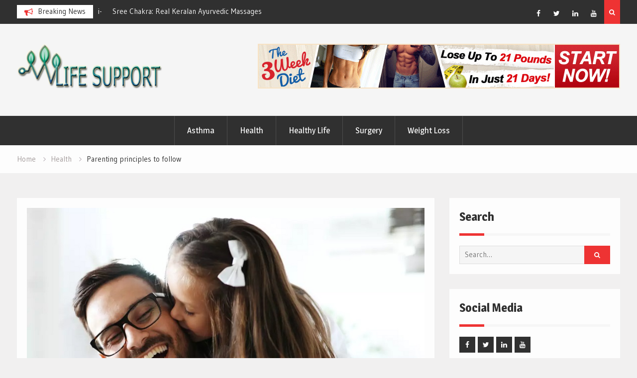

--- FILE ---
content_type: text/html; charset=UTF-8
request_url: https://springlifesupport.org/parenting-principles-to-follow/
body_size: 13710
content:
<!DOCTYPE html><html lang="en-US"><head>
			<meta charset="UTF-8">
		<meta name="viewport" content="width=device-width, initial-scale=1">
		<link rel="profile" href="http://gmpg.org/xfn/11">
					<link rel="pingback" href="https://springlifesupport.org/xmlrpc.php">
		
<meta name='robots' content='index, follow, max-image-preview:large, max-snippet:-1, max-video-preview:-1' />

	<!-- This site is optimized with the Yoast SEO plugin v26.8 - https://yoast.com/product/yoast-seo-wordpress/ -->
	<title>Parenting principles to follow -</title>
	<link rel="canonical" href="https://springlifesupport.org/parenting-principles-to-follow/" />
	<meta property="og:locale" content="en_US" />
	<meta property="og:type" content="article" />
	<meta property="og:title" content="Parenting principles to follow -" />
	<meta property="og:description" content="No two parents are exactly alike, and there is no single &#8220;right&#8221; way to raise a child. However, some general principles can help to create a loving and supportive home for your family. Here are things to keep in mind as you navigate the highs and lows of parenting. Attachment parenting is a term coined&hellip;" />
	<meta property="og:url" content="https://springlifesupport.org/parenting-principles-to-follow/" />
	<meta property="article:published_time" content="2022-07-24T13:46:27+00:00" />
	<meta property="og:image" content="https://springlifesupport.org/wp-content/uploads/2022/07/C-5.jpg" />
	<meta property="og:image:width" content="800" />
	<meta property="og:image:height" content="600" />
	<meta property="og:image:type" content="image/jpeg" />
	<meta name="author" content="Jazmyn Shields" />
	<meta name="twitter:card" content="summary_large_image" />
	<meta name="twitter:label1" content="Written by" />
	<meta name="twitter:data1" content="Jazmyn Shields" />
	<meta name="twitter:label2" content="Est. reading time" />
	<meta name="twitter:data2" content="3 minutes" />
	<script type="application/ld+json" class="yoast-schema-graph">{"@context":"https://schema.org","@graph":[{"@type":"Article","@id":"https://springlifesupport.org/parenting-principles-to-follow/#article","isPartOf":{"@id":"https://springlifesupport.org/parenting-principles-to-follow/"},"author":{"name":"Jazmyn Shields","@id":"https://springlifesupport.org/#/schema/person/88810ff604d212b9ed7af2dd69703a94"},"headline":"Parenting principles to follow","datePublished":"2022-07-24T13:46:27+00:00","mainEntityOfPage":{"@id":"https://springlifesupport.org/parenting-principles-to-follow/"},"wordCount":589,"commentCount":0,"image":{"@id":"https://springlifesupport.org/parenting-principles-to-follow/#primaryimage"},"thumbnailUrl":"https://springlifesupport.org/wp-content/uploads/2022/07/C-5.jpg","articleSection":["Health"],"inLanguage":"en-US","potentialAction":[{"@type":"CommentAction","name":"Comment","target":["https://springlifesupport.org/parenting-principles-to-follow/#respond"]}]},{"@type":"WebPage","@id":"https://springlifesupport.org/parenting-principles-to-follow/","url":"https://springlifesupport.org/parenting-principles-to-follow/","name":"Parenting principles to follow -","isPartOf":{"@id":"https://springlifesupport.org/#website"},"primaryImageOfPage":{"@id":"https://springlifesupport.org/parenting-principles-to-follow/#primaryimage"},"image":{"@id":"https://springlifesupport.org/parenting-principles-to-follow/#primaryimage"},"thumbnailUrl":"https://springlifesupport.org/wp-content/uploads/2022/07/C-5.jpg","datePublished":"2022-07-24T13:46:27+00:00","author":{"@id":"https://springlifesupport.org/#/schema/person/88810ff604d212b9ed7af2dd69703a94"},"breadcrumb":{"@id":"https://springlifesupport.org/parenting-principles-to-follow/#breadcrumb"},"inLanguage":"en-US","potentialAction":[{"@type":"ReadAction","target":["https://springlifesupport.org/parenting-principles-to-follow/"]}]},{"@type":"ImageObject","inLanguage":"en-US","@id":"https://springlifesupport.org/parenting-principles-to-follow/#primaryimage","url":"https://springlifesupport.org/wp-content/uploads/2022/07/C-5.jpg","contentUrl":"https://springlifesupport.org/wp-content/uploads/2022/07/C-5.jpg","width":800,"height":600},{"@type":"BreadcrumbList","@id":"https://springlifesupport.org/parenting-principles-to-follow/#breadcrumb","itemListElement":[{"@type":"ListItem","position":1,"name":"Home","item":"https://springlifesupport.org/"},{"@type":"ListItem","position":2,"name":"Parenting principles to follow"}]},{"@type":"WebSite","@id":"https://springlifesupport.org/#website","url":"https://springlifesupport.org/","name":"","description":"","potentialAction":[{"@type":"SearchAction","target":{"@type":"EntryPoint","urlTemplate":"https://springlifesupport.org/?s={search_term_string}"},"query-input":{"@type":"PropertyValueSpecification","valueRequired":true,"valueName":"search_term_string"}}],"inLanguage":"en-US"},{"@type":"Person","@id":"https://springlifesupport.org/#/schema/person/88810ff604d212b9ed7af2dd69703a94","name":"Jazmyn Shields","image":{"@type":"ImageObject","inLanguage":"en-US","@id":"https://springlifesupport.org/#/schema/person/image/","url":"https://secure.gravatar.com/avatar/2c5dd63c0de94411c6fdd124554dc1b45e0fa6edb187d18cb050d1e9059057a7?s=96&d=mm&r=g","contentUrl":"https://secure.gravatar.com/avatar/2c5dd63c0de94411c6fdd124554dc1b45e0fa6edb187d18cb050d1e9059057a7?s=96&d=mm&r=g","caption":"Jazmyn Shields"},"url":"https://springlifesupport.org/author/jazmyn-shields/"}]}</script>
	<!-- / Yoast SEO plugin. -->


<link rel='dns-prefetch' href='//fonts.googleapis.com' />
<link rel="alternate" type="application/rss+xml" title=" &raquo; Feed" href="https://springlifesupport.org/feed/" />
<link rel="alternate" type="application/rss+xml" title=" &raquo; Comments Feed" href="https://springlifesupport.org/comments/feed/" />
<link rel="alternate" type="application/rss+xml" title=" &raquo; Parenting principles to follow Comments Feed" href="https://springlifesupport.org/parenting-principles-to-follow/feed/" />
<link rel="alternate" title="oEmbed (JSON)" type="application/json+oembed" href="https://springlifesupport.org/wp-json/oembed/1.0/embed?url=https%3A%2F%2Fspringlifesupport.org%2Fparenting-principles-to-follow%2F" />
<link rel="alternate" title="oEmbed (XML)" type="text/xml+oembed" href="https://springlifesupport.org/wp-json/oembed/1.0/embed?url=https%3A%2F%2Fspringlifesupport.org%2Fparenting-principles-to-follow%2F&#038;format=xml" />
<style id='wp-img-auto-sizes-contain-inline-css' type='text/css'>
img:is([sizes=auto i],[sizes^="auto," i]){contain-intrinsic-size:3000px 1500px}
/*# sourceURL=wp-img-auto-sizes-contain-inline-css */
</style>

<style id='wp-emoji-styles-inline-css' type='text/css'>

	img.wp-smiley, img.emoji {
		display: inline !important;
		border: none !important;
		box-shadow: none !important;
		height: 1em !important;
		width: 1em !important;
		margin: 0 0.07em !important;
		vertical-align: -0.1em !important;
		background: none !important;
		padding: 0 !important;
	}
/*# sourceURL=wp-emoji-styles-inline-css */
</style>
<link rel='stylesheet' id='wp-block-library-css' href='https://springlifesupport.org/wp-includes/css/dist/block-library/style.min.css?ver=6.9' type='text/css' media='all' />
<style id='global-styles-inline-css' type='text/css'>
:root{--wp--preset--aspect-ratio--square: 1;--wp--preset--aspect-ratio--4-3: 4/3;--wp--preset--aspect-ratio--3-4: 3/4;--wp--preset--aspect-ratio--3-2: 3/2;--wp--preset--aspect-ratio--2-3: 2/3;--wp--preset--aspect-ratio--16-9: 16/9;--wp--preset--aspect-ratio--9-16: 9/16;--wp--preset--color--black: #000000;--wp--preset--color--cyan-bluish-gray: #abb8c3;--wp--preset--color--white: #ffffff;--wp--preset--color--pale-pink: #f78da7;--wp--preset--color--vivid-red: #cf2e2e;--wp--preset--color--luminous-vivid-orange: #ff6900;--wp--preset--color--luminous-vivid-amber: #fcb900;--wp--preset--color--light-green-cyan: #7bdcb5;--wp--preset--color--vivid-green-cyan: #00d084;--wp--preset--color--pale-cyan-blue: #8ed1fc;--wp--preset--color--vivid-cyan-blue: #0693e3;--wp--preset--color--vivid-purple: #9b51e0;--wp--preset--gradient--vivid-cyan-blue-to-vivid-purple: linear-gradient(135deg,rgb(6,147,227) 0%,rgb(155,81,224) 100%);--wp--preset--gradient--light-green-cyan-to-vivid-green-cyan: linear-gradient(135deg,rgb(122,220,180) 0%,rgb(0,208,130) 100%);--wp--preset--gradient--luminous-vivid-amber-to-luminous-vivid-orange: linear-gradient(135deg,rgb(252,185,0) 0%,rgb(255,105,0) 100%);--wp--preset--gradient--luminous-vivid-orange-to-vivid-red: linear-gradient(135deg,rgb(255,105,0) 0%,rgb(207,46,46) 100%);--wp--preset--gradient--very-light-gray-to-cyan-bluish-gray: linear-gradient(135deg,rgb(238,238,238) 0%,rgb(169,184,195) 100%);--wp--preset--gradient--cool-to-warm-spectrum: linear-gradient(135deg,rgb(74,234,220) 0%,rgb(151,120,209) 20%,rgb(207,42,186) 40%,rgb(238,44,130) 60%,rgb(251,105,98) 80%,rgb(254,248,76) 100%);--wp--preset--gradient--blush-light-purple: linear-gradient(135deg,rgb(255,206,236) 0%,rgb(152,150,240) 100%);--wp--preset--gradient--blush-bordeaux: linear-gradient(135deg,rgb(254,205,165) 0%,rgb(254,45,45) 50%,rgb(107,0,62) 100%);--wp--preset--gradient--luminous-dusk: linear-gradient(135deg,rgb(255,203,112) 0%,rgb(199,81,192) 50%,rgb(65,88,208) 100%);--wp--preset--gradient--pale-ocean: linear-gradient(135deg,rgb(255,245,203) 0%,rgb(182,227,212) 50%,rgb(51,167,181) 100%);--wp--preset--gradient--electric-grass: linear-gradient(135deg,rgb(202,248,128) 0%,rgb(113,206,126) 100%);--wp--preset--gradient--midnight: linear-gradient(135deg,rgb(2,3,129) 0%,rgb(40,116,252) 100%);--wp--preset--font-size--small: 13px;--wp--preset--font-size--medium: 20px;--wp--preset--font-size--large: 36px;--wp--preset--font-size--x-large: 42px;--wp--preset--spacing--20: 0.44rem;--wp--preset--spacing--30: 0.67rem;--wp--preset--spacing--40: 1rem;--wp--preset--spacing--50: 1.5rem;--wp--preset--spacing--60: 2.25rem;--wp--preset--spacing--70: 3.38rem;--wp--preset--spacing--80: 5.06rem;--wp--preset--shadow--natural: 6px 6px 9px rgba(0, 0, 0, 0.2);--wp--preset--shadow--deep: 12px 12px 50px rgba(0, 0, 0, 0.4);--wp--preset--shadow--sharp: 6px 6px 0px rgba(0, 0, 0, 0.2);--wp--preset--shadow--outlined: 6px 6px 0px -3px rgb(255, 255, 255), 6px 6px rgb(0, 0, 0);--wp--preset--shadow--crisp: 6px 6px 0px rgb(0, 0, 0);}:where(.is-layout-flex){gap: 0.5em;}:where(.is-layout-grid){gap: 0.5em;}body .is-layout-flex{display: flex;}.is-layout-flex{flex-wrap: wrap;align-items: center;}.is-layout-flex > :is(*, div){margin: 0;}body .is-layout-grid{display: grid;}.is-layout-grid > :is(*, div){margin: 0;}:where(.wp-block-columns.is-layout-flex){gap: 2em;}:where(.wp-block-columns.is-layout-grid){gap: 2em;}:where(.wp-block-post-template.is-layout-flex){gap: 1.25em;}:where(.wp-block-post-template.is-layout-grid){gap: 1.25em;}.has-black-color{color: var(--wp--preset--color--black) !important;}.has-cyan-bluish-gray-color{color: var(--wp--preset--color--cyan-bluish-gray) !important;}.has-white-color{color: var(--wp--preset--color--white) !important;}.has-pale-pink-color{color: var(--wp--preset--color--pale-pink) !important;}.has-vivid-red-color{color: var(--wp--preset--color--vivid-red) !important;}.has-luminous-vivid-orange-color{color: var(--wp--preset--color--luminous-vivid-orange) !important;}.has-luminous-vivid-amber-color{color: var(--wp--preset--color--luminous-vivid-amber) !important;}.has-light-green-cyan-color{color: var(--wp--preset--color--light-green-cyan) !important;}.has-vivid-green-cyan-color{color: var(--wp--preset--color--vivid-green-cyan) !important;}.has-pale-cyan-blue-color{color: var(--wp--preset--color--pale-cyan-blue) !important;}.has-vivid-cyan-blue-color{color: var(--wp--preset--color--vivid-cyan-blue) !important;}.has-vivid-purple-color{color: var(--wp--preset--color--vivid-purple) !important;}.has-black-background-color{background-color: var(--wp--preset--color--black) !important;}.has-cyan-bluish-gray-background-color{background-color: var(--wp--preset--color--cyan-bluish-gray) !important;}.has-white-background-color{background-color: var(--wp--preset--color--white) !important;}.has-pale-pink-background-color{background-color: var(--wp--preset--color--pale-pink) !important;}.has-vivid-red-background-color{background-color: var(--wp--preset--color--vivid-red) !important;}.has-luminous-vivid-orange-background-color{background-color: var(--wp--preset--color--luminous-vivid-orange) !important;}.has-luminous-vivid-amber-background-color{background-color: var(--wp--preset--color--luminous-vivid-amber) !important;}.has-light-green-cyan-background-color{background-color: var(--wp--preset--color--light-green-cyan) !important;}.has-vivid-green-cyan-background-color{background-color: var(--wp--preset--color--vivid-green-cyan) !important;}.has-pale-cyan-blue-background-color{background-color: var(--wp--preset--color--pale-cyan-blue) !important;}.has-vivid-cyan-blue-background-color{background-color: var(--wp--preset--color--vivid-cyan-blue) !important;}.has-vivid-purple-background-color{background-color: var(--wp--preset--color--vivid-purple) !important;}.has-black-border-color{border-color: var(--wp--preset--color--black) !important;}.has-cyan-bluish-gray-border-color{border-color: var(--wp--preset--color--cyan-bluish-gray) !important;}.has-white-border-color{border-color: var(--wp--preset--color--white) !important;}.has-pale-pink-border-color{border-color: var(--wp--preset--color--pale-pink) !important;}.has-vivid-red-border-color{border-color: var(--wp--preset--color--vivid-red) !important;}.has-luminous-vivid-orange-border-color{border-color: var(--wp--preset--color--luminous-vivid-orange) !important;}.has-luminous-vivid-amber-border-color{border-color: var(--wp--preset--color--luminous-vivid-amber) !important;}.has-light-green-cyan-border-color{border-color: var(--wp--preset--color--light-green-cyan) !important;}.has-vivid-green-cyan-border-color{border-color: var(--wp--preset--color--vivid-green-cyan) !important;}.has-pale-cyan-blue-border-color{border-color: var(--wp--preset--color--pale-cyan-blue) !important;}.has-vivid-cyan-blue-border-color{border-color: var(--wp--preset--color--vivid-cyan-blue) !important;}.has-vivid-purple-border-color{border-color: var(--wp--preset--color--vivid-purple) !important;}.has-vivid-cyan-blue-to-vivid-purple-gradient-background{background: var(--wp--preset--gradient--vivid-cyan-blue-to-vivid-purple) !important;}.has-light-green-cyan-to-vivid-green-cyan-gradient-background{background: var(--wp--preset--gradient--light-green-cyan-to-vivid-green-cyan) !important;}.has-luminous-vivid-amber-to-luminous-vivid-orange-gradient-background{background: var(--wp--preset--gradient--luminous-vivid-amber-to-luminous-vivid-orange) !important;}.has-luminous-vivid-orange-to-vivid-red-gradient-background{background: var(--wp--preset--gradient--luminous-vivid-orange-to-vivid-red) !important;}.has-very-light-gray-to-cyan-bluish-gray-gradient-background{background: var(--wp--preset--gradient--very-light-gray-to-cyan-bluish-gray) !important;}.has-cool-to-warm-spectrum-gradient-background{background: var(--wp--preset--gradient--cool-to-warm-spectrum) !important;}.has-blush-light-purple-gradient-background{background: var(--wp--preset--gradient--blush-light-purple) !important;}.has-blush-bordeaux-gradient-background{background: var(--wp--preset--gradient--blush-bordeaux) !important;}.has-luminous-dusk-gradient-background{background: var(--wp--preset--gradient--luminous-dusk) !important;}.has-pale-ocean-gradient-background{background: var(--wp--preset--gradient--pale-ocean) !important;}.has-electric-grass-gradient-background{background: var(--wp--preset--gradient--electric-grass) !important;}.has-midnight-gradient-background{background: var(--wp--preset--gradient--midnight) !important;}.has-small-font-size{font-size: var(--wp--preset--font-size--small) !important;}.has-medium-font-size{font-size: var(--wp--preset--font-size--medium) !important;}.has-large-font-size{font-size: var(--wp--preset--font-size--large) !important;}.has-x-large-font-size{font-size: var(--wp--preset--font-size--x-large) !important;}
/*# sourceURL=global-styles-inline-css */
</style>

<style id='classic-theme-styles-inline-css' type='text/css'>
/*! This file is auto-generated */
.wp-block-button__link{color:#fff;background-color:#32373c;border-radius:9999px;box-shadow:none;text-decoration:none;padding:calc(.667em + 2px) calc(1.333em + 2px);font-size:1.125em}.wp-block-file__button{background:#32373c;color:#fff;text-decoration:none}
/*# sourceURL=/wp-includes/css/classic-themes.min.css */
</style>
<link rel='stylesheet' id='contact-form-7-css' href='https://springlifesupport.org/wp-content/plugins/contact-form-7/includes/css/styles.css?ver=6.1.4' type='text/css' media='all' />
<link rel='stylesheet' id='font-awesome-css' href='https://springlifesupport.org/wp-content/themes/magazine-point/vendors/font-awesome/css/font-awesome.min.css?ver=4.7.0' type='text/css' media='all' />
<link rel='stylesheet' id='magazine-point-google-fonts-css' href='https://fonts.googleapis.com/css?family=Magra%3A400%2C700%7CGudea%3A100%2C400%2C500%2C600&#038;subset=latin%2Clatin-ext' type='text/css' media='all' />
<link rel='stylesheet' id='jquery-sidr-css' href='https://springlifesupport.org/wp-content/themes/magazine-point/vendors/sidr/css/jquery.sidr.dark.min.css?ver=2.2.1' type='text/css' media='all' />
<link rel='stylesheet' id='jquery-slick-css' href='https://springlifesupport.org/wp-content/themes/magazine-point/vendors/slick/slick.min.css?ver=1.5.9' type='text/css' media='all' />
<link rel='stylesheet' id='magazine-point-style-css' href='https://springlifesupport.org/wp-content/themes/magazine-point/style.css?ver=2.0.2' type='text/css' media='all' />
<link rel='stylesheet' id='taxopress-frontend-css-css' href='https://springlifesupport.org/wp-content/plugins/simple-tags/assets/frontend/css/frontend.css?ver=3.43.0' type='text/css' media='all' />
<script type="text/javascript" src="https://springlifesupport.org/wp-includes/js/jquery/jquery.min.js?ver=3.7.1" id="jquery-core-js"></script>
<script type="text/javascript" src="https://springlifesupport.org/wp-includes/js/jquery/jquery-migrate.min.js?ver=3.4.1" id="jquery-migrate-js"></script>
<script type="text/javascript" src="https://springlifesupport.org/wp-content/plugins/simple-tags/assets/frontend/js/frontend.js?ver=3.43.0" id="taxopress-frontend-js-js"></script>
<link rel="https://api.w.org/" href="https://springlifesupport.org/wp-json/" /><link rel="alternate" title="JSON" type="application/json" href="https://springlifesupport.org/wp-json/wp/v2/posts/335" /><link rel="EditURI" type="application/rsd+xml" title="RSD" href="https://springlifesupport.org/xmlrpc.php?rsd" />
<meta name="generator" content="WordPress 6.9" />
<link rel='shortlink' href='https://springlifesupport.org/?p=335' />
<link rel="icon" href="https://springlifesupport.org/wp-content/uploads/2021/07/cropped-life-insurance-32x32.png" sizes="32x32" />
<link rel="icon" href="https://springlifesupport.org/wp-content/uploads/2021/07/cropped-life-insurance-192x192.png" sizes="192x192" />
<link rel="apple-touch-icon" href="https://springlifesupport.org/wp-content/uploads/2021/07/cropped-life-insurance-180x180.png" />
<meta name="msapplication-TileImage" content="https://springlifesupport.org/wp-content/uploads/2021/07/cropped-life-insurance-270x270.png" />
</head>

<body class="wp-singular post-template-default single single-post postid-335 single-format-standard wp-custom-logo wp-theme-magazine-point group-blog site-layout-fluid global-layout-right-sidebar header-ads-enabled">

			<div id="tophead">
			<div class="container">
				
		<div class="top-news">
							<span class="top-news-title">Breaking News</span>
													<div id="notice-ticker">
					<div class="notice-inner-wrap">
						<div class="breaking-news-list">
															<div><a href="https://springlifesupport.org/discover-the-best-ayurvedic-massage-available-in-kochi-a-trip-toward-healing-and-relaxation/">Discover the best Ayurvedic massage available in Kochi- a trip toward healing and relaxation.</a></div>
															<div><a href="https://springlifesupport.org/sree-chakra-real-keralan-ayurvedic-massages/">Sree Chakra: Real Keralan Ayurvedic Massages</a></div>
															<div><a href="https://springlifesupport.org/health-care-marketing/">Health care marketing</a></div>
															<div><a href="https://springlifesupport.org/useful-tips-to-have-a-healthy-lifestyle/">Useful Tips to Have a Healthy Lifestyle</a></div>
																				</div><!-- .breaking-news-list -->
					</div> <!-- .notice-inner-wrap -->
				</div><!-- #notice-ticker -->

			
		</div> <!--.top-news -->
						<div class="right-tophead">
											<div class="header-search-box">
							<a href="#" class="search-icon"><i class="fa fa-search"></i></a>
							<div class="search-box-wrap">
								<form role="search" method="get" class="search-form" action="https://springlifesupport.org/">
			<label>
			<span class="screen-reader-text">Search for:</span>
			<input type="search" class="search-field" placeholder="Search&hellip;" value="" name="s" title="Search for:" />
			</label>
			<input type="submit" class="search-submit" value="&#xf002;" /></form>							</div>
						</div> <!-- .header-search-box -->
					
											<div id="header-social">
							<div class="widget magazine_point_widget_social"><ul id="menu-social-menu" class="menu"><li id="menu-item-121" class="menu-item menu-item-type-custom menu-item-object-custom menu-item-121"><a href="http://facebook.com"><span class="screen-reader-text">Facebook</span></a></li>
<li id="menu-item-122" class="menu-item menu-item-type-custom menu-item-object-custom menu-item-122"><a href="http://twitter.com"><span class="screen-reader-text">Twitter</span></a></li>
<li id="menu-item-123" class="menu-item menu-item-type-custom menu-item-object-custom menu-item-123"><a href="http://linkedin.com"><span class="screen-reader-text">Linked In</span></a></li>
<li id="menu-item-124" class="menu-item menu-item-type-custom menu-item-object-custom menu-item-124"><a href="http://youtube.com"><span class="screen-reader-text">Youtube</span></a></li>
</ul></div>						</div><!-- .header-social -->
									</div><!-- .right-head -->
			</div> <!-- .container -->
		</div><!--  #tophead -->
		<div id="page" class="hfeed site"><a class="skip-link screen-reader-text" href="#content">Skip to content</a>		<a id="mobile-trigger" href="#mob-menu"><i class="fa fa-list-ul" aria-hidden="true"></i></a>
		<div id="mob-menu">
			<ul id="menu-primary-menu" class="menu"><li id="menu-item-112" class="menu-item menu-item-type-taxonomy menu-item-object-category menu-item-112"><a href="https://springlifesupport.org/category/asthma/">Asthma</a></li>
<li id="menu-item-113" class="menu-item menu-item-type-taxonomy menu-item-object-category current-post-ancestor current-menu-parent current-post-parent menu-item-113"><a href="https://springlifesupport.org/category/health/">Health</a></li>
<li id="menu-item-114" class="menu-item menu-item-type-taxonomy menu-item-object-category menu-item-114"><a href="https://springlifesupport.org/category/healthy-life/">Healthy Life</a></li>
<li id="menu-item-115" class="menu-item menu-item-type-taxonomy menu-item-object-category menu-item-115"><a href="https://springlifesupport.org/category/surgery/">Surgery</a></li>
<li id="menu-item-116" class="menu-item menu-item-type-taxonomy menu-item-object-category menu-item-116"><a href="https://springlifesupport.org/category/weight-loss/">Weight Loss</a></li>
</ul>		</div>
		
	<header id="masthead" class="site-header" role="banner"><div class="container">				<div class="site-branding">

			<a href="https://springlifesupport.org/" class="custom-logo-link" rel="home"><img width="400" height="130" src="https://springlifesupport.org/wp-content/uploads/2021/07/SPRING-LIFE-SUPPORT-LOGO-e1626156747590.png" class="custom-logo" alt="" decoding="async" fetchpriority="high" srcset="https://springlifesupport.org/wp-content/uploads/2021/07/SPRING-LIFE-SUPPORT-LOGO-e1626156747590.png 400w, https://springlifesupport.org/wp-content/uploads/2021/07/SPRING-LIFE-SUPPORT-LOGO-e1626156747590-300x98.png 300w" sizes="(max-width: 400px) 100vw, 400px" /></a>
						
							<div id="site-identity">
																		<p class="site-title"><a href="https://springlifesupport.org/" rel="home"></a></p>
											
											<p class="site-description"></p>
									</div><!-- #site-identity -->
			
		</div><!-- .site-branding -->
					<div class="header-ads-area">
				<aside id="text-3" class="widget widget_text">			<div class="textwidget"><p><img decoding="async" class="aligncenter wp-image-110 size-full" src="https://springlifesupport.org/wp-content/uploads/2021/07/728x90-banner-example-fast-diet.gif" alt="" width="728" height="90" /></p>
</div>
		</aside>			</div> <!-- .header-ads-area -->
				</div><!-- .container --></header><!-- #masthead -->		<div id="main-nav" class="clear-fix main-nav">
			<div class="container">
			<nav id="site-navigation" class="main-navigation" role="navigation">
				<div class="wrap-menu-content">
					<div class="menu-primary-menu-container"><ul id="primary-menu" class="menu"><li class="menu-item menu-item-type-taxonomy menu-item-object-category menu-item-112"><a href="https://springlifesupport.org/category/asthma/">Asthma</a></li>
<li class="menu-item menu-item-type-taxonomy menu-item-object-category current-post-ancestor current-menu-parent current-post-parent menu-item-113"><a href="https://springlifesupport.org/category/health/">Health</a></li>
<li class="menu-item menu-item-type-taxonomy menu-item-object-category menu-item-114"><a href="https://springlifesupport.org/category/healthy-life/">Healthy Life</a></li>
<li class="menu-item menu-item-type-taxonomy menu-item-object-category menu-item-115"><a href="https://springlifesupport.org/category/surgery/">Surgery</a></li>
<li class="menu-item menu-item-type-taxonomy menu-item-object-category menu-item-116"><a href="https://springlifesupport.org/category/weight-loss/">Weight Loss</a></li>
</ul></div>				</div><!-- .wrap-menu-content -->
			</nav><!-- #site-navigation -->
			</div><!-- .container -->
		</div><!-- #main-nav -->
			<div id="breadcrumb"><div class="container"><div role="navigation" aria-label="Breadcrumbs" class="breadcrumb-trail breadcrumbs" itemprop="breadcrumb"><ul class="trail-items" itemscope itemtype="http://schema.org/BreadcrumbList"><meta name="numberOfItems" content="3" /><meta name="itemListOrder" content="Ascending" /><li itemprop="itemListElement" itemscope itemtype="http://schema.org/ListItem" class="trail-item trail-begin"><a href="https://springlifesupport.org/" rel="home" itemprop="item"><span itemprop="name">Home</span></a><meta itemprop="position" content="1" /></li><li itemprop="itemListElement" itemscope itemtype="http://schema.org/ListItem" class="trail-item"><a href="https://springlifesupport.org/category/health/" itemprop="item"><span itemprop="name">Health</span></a><meta itemprop="position" content="2" /></li><li itemprop="itemListElement" itemscope itemtype="http://schema.org/ListItem" class="trail-item trail-end"><span itemprop="item"><span itemprop="name">Parenting principles to follow</span></span><meta itemprop="position" content="3" /></li></ul></div></div><!-- .container --></div><!-- #breadcrumb -->		<div id="content" class="site-content">
				    <div class="container">
		    <div class="inner-wrapper">
		    	
	<div id="primary" class="content-area">
		<main id="main" class="site-main" role="main">

		
			
<article id="post-335" class="post-335 post type-post status-publish format-standard has-post-thumbnail hentry category-health">
	<img width="800" height="600" src="https://springlifesupport.org/wp-content/uploads/2022/07/C-5.jpg" class="magazine-point-post-thumb aligncenter wp-post-image" alt="" decoding="async" srcset="https://springlifesupport.org/wp-content/uploads/2022/07/C-5.jpg 800w, https://springlifesupport.org/wp-content/uploads/2022/07/C-5-300x225.jpg 300w, https://springlifesupport.org/wp-content/uploads/2022/07/C-5-768x576.jpg 768w, https://springlifesupport.org/wp-content/uploads/2022/07/C-5-400x300.jpg 400w" sizes="(max-width: 800px) 100vw, 800px" />	<div class="article-wrapper">

		<header class="entry-header">
			<h1 class="entry-title">Parenting principles to follow</h1>
			<div class="entry-meta">
				<span class="posted-on"><a href="https://springlifesupport.org/parenting-principles-to-follow/" rel="bookmark"><time class="entry-date published updated" datetime="2022-07-24T13:46:27+00:00">July 24, 2022</time></a></span><span class="byline"> <span class="author vcard"><a class="url fn n" href="https://springlifesupport.org/author/jazmyn-shields/">Jazmyn Shields</a></span></span><span class="cat-links"><a href="https://springlifesupport.org/category/health/" rel="category tag">Health</a></span>			</div><!-- .entry-meta -->
		</header><!-- .entry-header -->

		<div class="entry-content">
			<p style="text-align: justify;">No two parents are exactly alike, and there is no single &#8220;right&#8221; way to raise a child. However, some general principles can help to create a loving and supportive home for your family. Here are things to keep in mind as you navigate the highs and lows of parenting.</p>
<p style="text-align: justify;">Attachment parenting is a term coined by Dr. Bill Sears that describes the attachment that forms between parent and child. There are several <a href="https://www.coachcrystal.ca/blog/attachment-parenting">attachment parenting principles</a>, all of which focus on creating a strong bond between parent and child.</p>
<ol style="text-align: justify;">
<li>Consistent</li>
</ol>
<p style="text-align: justify;">Children thrive on routine and predictability and need to know what to expect from their parents. This doesn&#8217;t mean that every day has to be the same, but it does mean setting clear limits and sticking to them. Consistency is also important when it comes to discipline. If a child knows that there will be consistent consequences for their actions, they are more likely to make good choices. Finally, being consistent in your love and attention will let your child know they are always loved and valued, no matter what.</p>
<ol style="text-align: justify;" start="2">
<li>Availability</li>
</ol>
<p style="text-align: justify;">As a parent, one of the most important things you can do is to be available for your children. This doesn&#8217;t mean you need to be with them every minute of the day, but it does mean being there for them when they need you. Whether listening to their problems, helping with their homework, or spending time together, let your children know that you&#8217;re always available. Additionally, try to be consistent in your availability. If you&#8217;re always there for them one week and then unavailable the next, it will only confuse and frustrate them. Remember, being a good parent means being there for your children when they need you.</p>
<ol style="text-align: justify;" start="3">
<li>Patience</li>
</ol>
<p style="text-align: justify;">Children constantly learn and grow, and they don&#8217;t always do things the way we want them to. If we get impatient with them, it can damage our relationship and make it harder for them to learn. Instead, we must be patient and remember that they&#8217;re still learning. We also need to be patient with ourselves. Parenting is a difficult job, and we&#8217;re bound to make mistakes. The important thing is to learn from our mistakes and keep trying our best.</p>
<ol style="text-align: justify;" start="4">
<li>Loving</li>
</ol>
<p style="text-align: justify;">One of the most important principles of good parenting is to love your children unconditionally. This doesn&#8217;t mean that you have to agree with everything they do or put up with bad behavior, but it does mean that you should always show them that you love them no matter what. One way to do this is to make time for them every day, even if it&#8217;s just a few minutes. Listen to them when they talk, and try to understand their point of view. Showing genuine interest in their lives will help them to feel valued and loved. Another way to show your love is by showing physical affection, such as hugging, kissing, and cuddling. This will help your children feel safe and secure and let them know they can always count on you for a hug when they need it. Finally, always be upbeat around your children, even when things are tough. This will give them the strength and resilience they need to cope with anything life throws at them.</p>
<p style="text-align: justify;">Following these simple principles ensures that your children always feel loved and supported, no matter what. So, take the time to show your children how much you love them, and watch as they thrive.</p>
					</div><!-- .entry-content -->

		<footer class="entry-footer entry-meta">
					</footer><!-- .entry-footer -->

	</div> <!-- .article-wrapper -->

</article><!-- #post-## -->


			
	<nav class="navigation post-navigation" aria-label="Posts">
		<h2 class="screen-reader-text">Post navigation</h2>
		<div class="nav-links"><div class="nav-previous"><a href="https://springlifesupport.org/the-best-snoring-solutions-in-australia-causes/" rel="prev">The Best Snoring Solutions in Australia: Causes and Treatment for a Better Night&#8217;s Sleep</a></div><div class="nav-next"><a href="https://springlifesupport.org/is-hypnobirthing-a-fad/" rel="next">Is hypnobirthing a fad?</a></div></div>
	</nav>
			
	<div class="related-posts-wrapper related-posts-column-3">

		<h4>Related Posts</h4>

		<div class="inner-wrapper">

			
				<div class="related-posts-item">
											<div class="related-posts-thumb">
							<a href="https://springlifesupport.org/what-to-expect-during-the-first-week-at-a-luxury-detox/">
								<img width="300" height="200" src="https://springlifesupport.org/wp-content/uploads/2026/01/Healths--300x200.jpg" class="aligncenter wp-post-image" alt="" decoding="async" srcset="https://springlifesupport.org/wp-content/uploads/2026/01/Healths--300x200.jpg 300w, https://springlifesupport.org/wp-content/uploads/2026/01/Healths--768x512.jpg 768w, https://springlifesupport.org/wp-content/uploads/2026/01/Healths--400x267.jpg 400w, https://springlifesupport.org/wp-content/uploads/2026/01/Healths-.jpg 900w" sizes="(max-width: 300px) 100vw, 300px" />							</a>
						</div>
					
					<div class="related-posts-text-wrap">
						<div class="related-posts-meta entry-meta">
							<span class="posted-on">January 1, 2026</span>
							<span class="comments-link"><a href="https://springlifesupport.org/what-to-expect-during-the-first-week-at-a-luxury-detox/#respond">0</a></span>						</div><!-- .related-posts-meta -->
						<h3 class="related-posts-title">
							<a href="https://springlifesupport.org/what-to-expect-during-the-first-week-at-a-luxury-detox/">What to Expect During the First Week at a Luxury Detox</a>
						</h3>
					</div><!-- .related-posts-text-wrap -->

				</div><!-- .related-posts-item -->

			
				<div class="related-posts-item">
											<div class="related-posts-thumb">
							<a href="https://springlifesupport.org/the-hidden-helpers-that-support-every-surgical-team/">
								<img width="300" height="225" src="https://springlifesupport.org/wp-content/uploads/2025/11/Surgery-1-300x225.jpg" class="aligncenter wp-post-image" alt="" decoding="async" loading="lazy" srcset="https://springlifesupport.org/wp-content/uploads/2025/11/Surgery-1-300x225.jpg 300w, https://springlifesupport.org/wp-content/uploads/2025/11/Surgery-1-768x576.jpg 768w, https://springlifesupport.org/wp-content/uploads/2025/11/Surgery-1-400x300.jpg 400w, https://springlifesupport.org/wp-content/uploads/2025/11/Surgery-1.jpg 800w" sizes="auto, (max-width: 300px) 100vw, 300px" />							</a>
						</div>
					
					<div class="related-posts-text-wrap">
						<div class="related-posts-meta entry-meta">
							<span class="posted-on">November 27, 2025</span>
							<span class="comments-link"><a href="https://springlifesupport.org/the-hidden-helpers-that-support-every-surgical-team/#respond">0</a></span>						</div><!-- .related-posts-meta -->
						<h3 class="related-posts-title">
							<a href="https://springlifesupport.org/the-hidden-helpers-that-support-every-surgical-team/">The Hidden Helpers That Support Every Surgical Team</a>
						</h3>
					</div><!-- .related-posts-text-wrap -->

				</div><!-- .related-posts-item -->

			
				<div class="related-posts-item">
											<div class="related-posts-thumb">
							<a href="https://springlifesupport.org/healthy-aging-the-modern-approach-to-looking-your-best/">
								<img width="300" height="169" src="https://springlifesupport.org/wp-content/uploads/2025/11/Anti-Aging-300x169.jpg" class="aligncenter wp-post-image" alt="" decoding="async" loading="lazy" srcset="https://springlifesupport.org/wp-content/uploads/2025/11/Anti-Aging-300x169.jpg 300w, https://springlifesupport.org/wp-content/uploads/2025/11/Anti-Aging-768x432.jpg 768w, https://springlifesupport.org/wp-content/uploads/2025/11/Anti-Aging-400x225.jpg 400w, https://springlifesupport.org/wp-content/uploads/2025/11/Anti-Aging.jpg 900w" sizes="auto, (max-width: 300px) 100vw, 300px" />							</a>
						</div>
					
					<div class="related-posts-text-wrap">
						<div class="related-posts-meta entry-meta">
							<span class="posted-on">November 27, 2025</span>
							<span class="comments-link"><a href="https://springlifesupport.org/healthy-aging-the-modern-approach-to-looking-your-best/#respond">0</a></span>						</div><!-- .related-posts-meta -->
						<h3 class="related-posts-title">
							<a href="https://springlifesupport.org/healthy-aging-the-modern-approach-to-looking-your-best/">Healthy Aging: The Modern Approach to Looking Your Best</a>
						</h3>
					</div><!-- .related-posts-text-wrap -->

				</div><!-- .related-posts-item -->

			
			
		</div><!-- .inner-wrapper -->
	</div><!-- .related-posts-wrapper -->


			
<div id="comments" class="comments-area">

	
	
	
		<div id="respond" class="comment-respond">
		<h3 id="reply-title" class="comment-reply-title">Leave a Reply <small><a rel="nofollow" id="cancel-comment-reply-link" href="/parenting-principles-to-follow/#respond" style="display:none;">Cancel reply</a></small></h3><form action="https://springlifesupport.org/wp-comments-post.php" method="post" id="commentform" class="comment-form"><p class="comment-notes"><span id="email-notes">Your email address will not be published.</span> <span class="required-field-message">Required fields are marked <span class="required">*</span></span></p><p class="comment-form-comment"><label for="comment">Comment <span class="required">*</span></label> <textarea id="comment" name="comment" cols="45" rows="8" maxlength="65525" required></textarea></p><p class="comment-form-author"><label for="author">Name <span class="required">*</span></label> <input id="author" name="author" type="text" value="" size="30" maxlength="245" autocomplete="name" required /></p>
<p class="comment-form-email"><label for="email">Email <span class="required">*</span></label> <input id="email" name="email" type="email" value="" size="30" maxlength="100" aria-describedby="email-notes" autocomplete="email" required /></p>
<p class="comment-form-url"><label for="url">Website</label> <input id="url" name="url" type="url" value="" size="30" maxlength="200" autocomplete="url" /></p>
<p class="comment-form-cookies-consent"><input id="wp-comment-cookies-consent" name="wp-comment-cookies-consent" type="checkbox" value="yes" /> <label for="wp-comment-cookies-consent">Save my name, email, and website in this browser for the next time I comment.</label></p>
<p class="form-submit"><input name="submit" type="submit" id="submit" class="submit" value="Post Comment" /> <input type='hidden' name='comment_post_ID' value='335' id='comment_post_ID' />
<input type='hidden' name='comment_parent' id='comment_parent' value='0' />
</p></form>	</div><!-- #respond -->
	
</div><!-- #comments -->

		
		</main><!-- #main -->
	</div><!-- #primary -->


<div id="sidebar-primary" class="widget-area sidebar" role="complementary">
	<div class="sidebar-widget-wrapper">
					<aside id="search-2" class="widget widget_search"><h2 class="widget-title">Search</h2><form role="search" method="get" class="search-form" action="https://springlifesupport.org/">
			<label>
			<span class="screen-reader-text">Search for:</span>
			<input type="search" class="search-field" placeholder="Search&hellip;" value="" name="s" title="Search for:" />
			</label>
			<input type="submit" class="search-submit" value="&#xf002;" /></form></aside><aside id="magazine-point-social-2" class="widget magazine_point_widget_social"><h2 class="widget-title">Social Media</h2><ul id="menu-social-menu-1" class="menu"><li class="menu-item menu-item-type-custom menu-item-object-custom menu-item-121"><a href="http://facebook.com"><span class="screen-reader-text">Facebook</span></a></li>
<li class="menu-item menu-item-type-custom menu-item-object-custom menu-item-122"><a href="http://twitter.com"><span class="screen-reader-text">Twitter</span></a></li>
<li class="menu-item menu-item-type-custom menu-item-object-custom menu-item-123"><a href="http://linkedin.com"><span class="screen-reader-text">Linked In</span></a></li>
<li class="menu-item menu-item-type-custom menu-item-object-custom menu-item-124"><a href="http://youtube.com"><span class="screen-reader-text">Youtube</span></a></li>
</ul></aside><aside id="magazine-point-tabbed-2" class="widget magazine_point_widget_tabbed">			<div class="tabs">
				<ul class="tab-links">
					<li class="tab tab-popular active"><a href="#tab2-1"><i class="fa fa-fire"></i></a></li>
					<li class="tab tab-recent"><a href="#tab2-2"><i class="fa fa-list"></i></a></li>
					<li class="tab tab-comments"><a href="#tab2-3"><i class="fa fa-comment"></i></a></li>
				</ul>

				<div class="tab-content">
					<div id="tab2-1" class="tab active">
												
							<div class="popular-list">

																	<div class="popular-item">

																					<div class="popular-item-thumb">
												<a href="https://springlifesupport.org/is-there-a-better-solution-to-sanitizing-medical-equipment/"><img width="150" height="150" src="https://springlifesupport.org/wp-content/uploads/2021/04/c-1-150x150.jpg" class="attachment-thumbnail size-thumbnail wp-post-image" alt="" decoding="async" loading="lazy" /></a>
											</div><!-- .popular-item-thumb -->
																				<div class="popular-item-text-wrap">
											<h3 class="popular-item-title">
												<a href="https://springlifesupport.org/is-there-a-better-solution-to-sanitizing-medical-equipment/">Is There a Better Solution to Sanitizing Medical Equipment?</a>
											</h3>
											<div class="popular-item-meta entry-meta">
												<span class="posted-on">April 11, 2021</span>
											</div>
										</div><!-- .popular-item-text-wrap -->
									</div><!-- .popular-item -->
																	<div class="popular-item">

																					<div class="popular-item-thumb">
												<a href="https://springlifesupport.org/useful-tips-to-have-a-healthy-lifestyle/"><img width="150" height="150" src="https://springlifesupport.org/wp-content/uploads/2021/06/c-1-150x150.jpg" class="attachment-thumbnail size-thumbnail wp-post-image" alt="" decoding="async" loading="lazy" /></a>
											</div><!-- .popular-item-thumb -->
																				<div class="popular-item-text-wrap">
											<h3 class="popular-item-title">
												<a href="https://springlifesupport.org/useful-tips-to-have-a-healthy-lifestyle/">Useful Tips to Have a Healthy Lifestyle</a>
											</h3>
											<div class="popular-item-meta entry-meta">
												<span class="posted-on">June 18, 2021</span>
											</div>
										</div><!-- .popular-item-text-wrap -->
									</div><!-- .popular-item -->
																	<div class="popular-item">

																					<div class="popular-item-thumb">
												<a href="https://springlifesupport.org/sound-pregnancy-information-a-guide-to-early-pregnancy/"><img width="150" height="150" src="https://springlifesupport.org/wp-content/uploads/2021/05/c-1-150x150.jpg" class="attachment-thumbnail size-thumbnail wp-post-image" alt="" decoding="async" loading="lazy" /></a>
											</div><!-- .popular-item-thumb -->
																				<div class="popular-item-text-wrap">
											<h3 class="popular-item-title">
												<a href="https://springlifesupport.org/sound-pregnancy-information-a-guide-to-early-pregnancy/">Sound Pregnancy Information &#8211; A Guide to Early Pregnancy</a>
											</h3>
											<div class="popular-item-meta entry-meta">
												<span class="posted-on">May 22, 2021</span>
											</div>
										</div><!-- .popular-item-text-wrap -->
									</div><!-- .popular-item -->
																	<div class="popular-item">

																					<div class="popular-item-thumb">
												<a href="https://springlifesupport.org/how-to-regulate-blood-sugar-and-lead-a-healthy-life/"><img width="150" height="150" src="https://springlifesupport.org/wp-content/uploads/2021/04/c-2-150x150.jpg" class="attachment-thumbnail size-thumbnail wp-post-image" alt="" decoding="async" loading="lazy" /></a>
											</div><!-- .popular-item-thumb -->
																				<div class="popular-item-text-wrap">
											<h3 class="popular-item-title">
												<a href="https://springlifesupport.org/how-to-regulate-blood-sugar-and-lead-a-healthy-life/">How To Regulate Blood Sugar And Lead A Healthy Life ?</a>
											</h3>
											<div class="popular-item-meta entry-meta">
												<span class="posted-on">April 18, 2021</span>
											</div>
										</div><!-- .popular-item-text-wrap -->
									</div><!-- .popular-item -->
																	<div class="popular-item">

																					<div class="popular-item-thumb">
												<a href="https://springlifesupport.org/weight-loss-plan-to-beat-the-weight-loss-plateau/"><img width="150" height="150" src="https://springlifesupport.org/wp-content/uploads/2021/04/c-150x150.jpg" class="attachment-thumbnail size-thumbnail wp-post-image" alt="" decoding="async" loading="lazy" /></a>
											</div><!-- .popular-item-thumb -->
																				<div class="popular-item-text-wrap">
											<h3 class="popular-item-title">
												<a href="https://springlifesupport.org/weight-loss-plan-to-beat-the-weight-loss-plateau/">Weight Loss Plan to Beat the Weight Loss Plateau</a>
											</h3>
											<div class="popular-item-meta entry-meta">
												<span class="posted-on">April 22, 2021</span>
											</div>
										</div><!-- .popular-item-text-wrap -->
									</div><!-- .popular-item -->
								
							</div><!-- .popular-list -->

							
											</div>

					<div id="tab2-2" class="tab">
												
							<div class="latest-list">

																	<div class="latest-item">

																					<div class="latest-item-thumb">
												<a href="https://springlifesupport.org/what-to-expect-during-the-first-week-at-a-luxury-detox/"><img width="150" height="150" src="https://springlifesupport.org/wp-content/uploads/2026/01/Healths--150x150.jpg" class="attachment-thumbnail size-thumbnail wp-post-image" alt="" decoding="async" loading="lazy" /></a>
											</div><!-- .latest-item-thumb -->
																				<div class="latest-item-text-wrap">
											<h3 class="latest-item-title">
												<a href="https://springlifesupport.org/what-to-expect-during-the-first-week-at-a-luxury-detox/">What to Expect During the First Week at a Luxury Detox</a>
											</h3>
											<div class="latest-item-meta entry-meta">
												<span class="posted-on">January 1, 2026</span>
											</div>
										</div><!-- .latest-item-text-wrap -->
									</div><!-- .latest-item -->
																	<div class="latest-item">

																					<div class="latest-item-thumb">
												<a href="https://springlifesupport.org/the-hidden-helpers-that-support-every-surgical-team/"><img width="150" height="150" src="https://springlifesupport.org/wp-content/uploads/2025/11/Surgery-1-150x150.jpg" class="attachment-thumbnail size-thumbnail wp-post-image" alt="" decoding="async" loading="lazy" /></a>
											</div><!-- .latest-item-thumb -->
																				<div class="latest-item-text-wrap">
											<h3 class="latest-item-title">
												<a href="https://springlifesupport.org/the-hidden-helpers-that-support-every-surgical-team/">The Hidden Helpers That Support Every Surgical Team</a>
											</h3>
											<div class="latest-item-meta entry-meta">
												<span class="posted-on">November 27, 2025</span>
											</div>
										</div><!-- .latest-item-text-wrap -->
									</div><!-- .latest-item -->
																	<div class="latest-item">

																					<div class="latest-item-thumb">
												<a href="https://springlifesupport.org/healthy-aging-the-modern-approach-to-looking-your-best/"><img width="150" height="150" src="https://springlifesupport.org/wp-content/uploads/2025/11/Anti-Aging-150x150.jpg" class="attachment-thumbnail size-thumbnail wp-post-image" alt="" decoding="async" loading="lazy" /></a>
											</div><!-- .latest-item-thumb -->
																				<div class="latest-item-text-wrap">
											<h3 class="latest-item-title">
												<a href="https://springlifesupport.org/healthy-aging-the-modern-approach-to-looking-your-best/">Healthy Aging: The Modern Approach to Looking Your Best</a>
											</h3>
											<div class="latest-item-meta entry-meta">
												<span class="posted-on">November 27, 2025</span>
											</div>
										</div><!-- .latest-item-text-wrap -->
									</div><!-- .latest-item -->
																	<div class="latest-item">

																					<div class="latest-item-thumb">
												<a href="https://springlifesupport.org/minnesota-healthcare-custom-pop-up-tents-splash-tents/"><img width="150" height="150" src="https://springlifesupport.org/wp-content/uploads/2025/11/Splash-ARC-Coors-Albuquerque-New-Mexico-beverage-150x150.jpg" class="attachment-thumbnail size-thumbnail wp-post-image" alt="" decoding="async" loading="lazy" /></a>
											</div><!-- .latest-item-thumb -->
																				<div class="latest-item-text-wrap">
											<h3 class="latest-item-title">
												<a href="https://springlifesupport.org/minnesota-healthcare-custom-pop-up-tents-splash-tents/">Minnesota Healthcare Event Tents — Custom Medical Pop Up Booths &#038; Tradeshow Displays by Splash Tents</a>
											</h3>
											<div class="latest-item-meta entry-meta">
												<span class="posted-on">November 14, 2025</span>
											</div>
										</div><!-- .latest-item-text-wrap -->
									</div><!-- .latest-item -->
																	<div class="latest-item">

																					<div class="latest-item-thumb">
												<a href="https://springlifesupport.org/skipping-the-dentist-today-can-cost-you-more-than-you-think/"><img width="150" height="150" src="https://springlifesupport.org/wp-content/uploads/2025/10/c-150x150.jpg" class="attachment-thumbnail size-thumbnail wp-post-image" alt="" decoding="async" loading="lazy" /></a>
											</div><!-- .latest-item-thumb -->
																				<div class="latest-item-text-wrap">
											<h3 class="latest-item-title">
												<a href="https://springlifesupport.org/skipping-the-dentist-today-can-cost-you-more-than-you-think/">Skipping the Dentist Today Can Cost You More Than You Think</a>
											</h3>
											<div class="latest-item-meta entry-meta">
												<span class="posted-on">October 18, 2025</span>
											</div>
										</div><!-- .latest-item-text-wrap -->
									</div><!-- .latest-item -->
								
							</div><!-- .latest-list -->

							
											</div>

					<div id="tab2-3" class="tab">
																	</div>

				</div>
			</div>

			</aside><aside id="categories-3" class="widget widget_categories"><h2 class="widget-title">Categories</h2>
			<ul>
					<li class="cat-item cat-item-59"><a href="https://springlifesupport.org/category/asthma/">Asthma</a>
</li>
	<li class="cat-item cat-item-88"><a href="https://springlifesupport.org/category/beauty/">Beauty</a>
</li>
	<li class="cat-item cat-item-127"><a href="https://springlifesupport.org/category/dental/">Dental</a>
</li>
	<li class="cat-item cat-item-1"><a href="https://springlifesupport.org/category/featured/">Featured</a>
</li>
	<li class="cat-item cat-item-80"><a href="https://springlifesupport.org/category/fitness/">Fitness</a>
</li>
	<li class="cat-item cat-item-138"><a href="https://springlifesupport.org/category/hair-care/">Hair Care</a>
</li>
	<li class="cat-item cat-item-2"><a href="https://springlifesupport.org/category/health/">Health</a>
</li>
	<li class="cat-item cat-item-14"><a href="https://springlifesupport.org/category/healthy-life/">Healthy Life</a>
</li>
	<li class="cat-item cat-item-128"><a href="https://springlifesupport.org/category/hd268b1bbfc92ccbcf3ca1bddfc821d068cff618d385f0dd54394c305ff077922d0d268b1bbfc92ccbcf3ca1bddfc821d068cff618d385f0dd54394c305ff077922b5althy-lifd268b1bbfc92ccbcf3ca1bddfc821d068cff618d385f0dd54394c/">Hеalthy Lifеstylе</a>
</li>
	<li class="cat-item cat-item-42"><a href="https://springlifesupport.org/category/surgery/">Surgery</a>
</li>
	<li class="cat-item cat-item-26"><a href="https://springlifesupport.org/category/weight-loss/">Weight Loss</a>
</li>
	<li class="cat-item cat-item-143"><a href="https://springlifesupport.org/category/wellness/">Wellness</a>
</li>
			</ul>

			</aside><aside id="text-2" class="widget widget_text"><h2 class="widget-title">Health &#038; Fitness</h2>			<div class="textwidget"><p><img loading="lazy" decoding="async" class="aligncenter wp-image-109 size-full" src="https://springlifesupport.org/wp-content/uploads/2021/07/promot-product-banner-example.gif" alt="" width="300" height="250" /></p>
</div>
		</aside>
		<aside id="recent-posts-2" class="widget widget_recent_entries">
		<h2 class="widget-title">Popular Posts</h2>
		<ul>
											<li>
					<a href="https://springlifesupport.org/what-to-expect-during-the-first-week-at-a-luxury-detox/">What to Expect During the First Week at a Luxury Detox</a>
									</li>
											<li>
					<a href="https://springlifesupport.org/the-hidden-helpers-that-support-every-surgical-team/">The Hidden Helpers That Support Every Surgical Team</a>
									</li>
											<li>
					<a href="https://springlifesupport.org/healthy-aging-the-modern-approach-to-looking-your-best/">Healthy Aging: The Modern Approach to Looking Your Best</a>
									</li>
											<li>
					<a href="https://springlifesupport.org/minnesota-healthcare-custom-pop-up-tents-splash-tents/">Minnesota Healthcare Event Tents — Custom Medical Pop Up Booths &#038; Tradeshow Displays by Splash Tents</a>
									</li>
											<li>
					<a href="https://springlifesupport.org/skipping-the-dentist-today-can-cost-you-more-than-you-think/">Skipping the Dentist Today Can Cost You More Than You Think</a>
									</li>
					</ul>

		</aside><aside id="media_gallery-2" class="widget widget_media_gallery"><h2 class="widget-title">Health Photos</h2><div id='gallery-1' class='gallery galleryid-335 gallery-columns-3 gallery-size-thumbnail'><figure class='gallery-item'>
			<div class='gallery-icon landscape'>
				<a href='https://springlifesupport.org/is-there-a-better-solution-to-sanitizing-medical-equipment/c-15/'><img width="150" height="150" src="https://springlifesupport.org/wp-content/uploads/2021/04/c-1-150x150.jpg" class="attachment-thumbnail size-thumbnail" alt="" decoding="async" loading="lazy" /></a>
			</div></figure><figure class='gallery-item'>
			<div class='gallery-icon landscape'>
				<a href='https://springlifesupport.org/c-14/'><img width="150" height="150" src="https://springlifesupport.org/wp-content/uploads/2021/05/c-150x150.jpg" class="attachment-thumbnail size-thumbnail" alt="" decoding="async" loading="lazy" /></a>
			</div></figure><figure class='gallery-item'>
			<div class='gallery-icon landscape'>
				<a href='https://springlifesupport.org/plastic-surgery-cosmetic-surgery-options-for-beauty/c-8/'><img width="150" height="150" src="https://springlifesupport.org/wp-content/uploads/2021/01/c-2-150x150.jpg" class="attachment-thumbnail size-thumbnail" alt="" decoding="async" loading="lazy" /></a>
			</div></figure><figure class='gallery-item'>
			<div class='gallery-icon landscape'>
				<a href='https://springlifesupport.org/facelift-surgery-10-facts-against-facelift-surgery/c-7/'><img width="150" height="150" src="https://springlifesupport.org/wp-content/uploads/2021/01/c-1-150x150.jpg" class="attachment-thumbnail size-thumbnail" alt="" decoding="async" loading="lazy" /></a>
			</div></figure><figure class='gallery-item'>
			<div class='gallery-icon landscape'>
				<a href='https://springlifesupport.org/drugs-before-and-after-weight-misfortune-surgery/c-6/'><img width="150" height="150" src="https://springlifesupport.org/wp-content/uploads/2021/02/c-1-150x150.jpg" class="attachment-thumbnail size-thumbnail" alt="" decoding="async" loading="lazy" /></a>
			</div></figure><figure class='gallery-item'>
			<div class='gallery-icon landscape'>
				<a href='https://springlifesupport.org/joint-pain-the-cause-of-joint-replacement-surgery/c-5/'><img width="150" height="150" src="https://springlifesupport.org/wp-content/uploads/2021/02/c-150x150.jpg" class="attachment-thumbnail size-thumbnail" alt="" decoding="async" loading="lazy" /></a>
			</div></figure>
		</div>
</aside>			</div> <!-- .sidebar-widget-wrapper -->
</div><!-- #sidebar-primary -->
		    </div><!-- .inner-wrapper -->
		    </div><!-- .container -->
		    		</div><!-- #content -->
		
	
	<div id="footer-widgets" class="widget-area" role="complementary">
		<div class="container">
						<div class="inner-wrapper">
										<div class="widget-column footer-active-4">
							<aside id="categories-4" class="widget widget_categories"><h3 class="widget-title">Categories</h3>
			<ul>
					<li class="cat-item cat-item-59"><a href="https://springlifesupport.org/category/asthma/">Asthma</a>
</li>
	<li class="cat-item cat-item-88"><a href="https://springlifesupport.org/category/beauty/">Beauty</a>
</li>
	<li class="cat-item cat-item-127"><a href="https://springlifesupport.org/category/dental/">Dental</a>
</li>
	<li class="cat-item cat-item-1"><a href="https://springlifesupport.org/category/featured/">Featured</a>
</li>
	<li class="cat-item cat-item-80"><a href="https://springlifesupport.org/category/fitness/">Fitness</a>
</li>
	<li class="cat-item cat-item-138"><a href="https://springlifesupport.org/category/hair-care/">Hair Care</a>
</li>
	<li class="cat-item cat-item-2"><a href="https://springlifesupport.org/category/health/">Health</a>
</li>
	<li class="cat-item cat-item-14"><a href="https://springlifesupport.org/category/healthy-life/">Healthy Life</a>
</li>
	<li class="cat-item cat-item-128"><a href="https://springlifesupport.org/category/hd268b1bbfc92ccbcf3ca1bddfc821d068cff618d385f0dd54394c305ff077922d0d268b1bbfc92ccbcf3ca1bddfc821d068cff618d385f0dd54394c305ff077922b5althy-lifd268b1bbfc92ccbcf3ca1bddfc821d068cff618d385f0dd54394c/">Hеalthy Lifеstylе</a>
</li>
	<li class="cat-item cat-item-42"><a href="https://springlifesupport.org/category/surgery/">Surgery</a>
</li>
	<li class="cat-item cat-item-26"><a href="https://springlifesupport.org/category/weight-loss/">Weight Loss</a>
</li>
	<li class="cat-item cat-item-143"><a href="https://springlifesupport.org/category/wellness/">Wellness</a>
</li>
			</ul>

			</aside>						</div>
												<div class="widget-column footer-active-4">
							
		<aside id="recent-posts-4" class="widget widget_recent_entries">
		<h3 class="widget-title">Latest Health Posts</h3>
		<ul>
											<li>
					<a href="https://springlifesupport.org/what-to-expect-during-the-first-week-at-a-luxury-detox/">What to Expect During the First Week at a Luxury Detox</a>
									</li>
											<li>
					<a href="https://springlifesupport.org/the-hidden-helpers-that-support-every-surgical-team/">The Hidden Helpers That Support Every Surgical Team</a>
									</li>
											<li>
					<a href="https://springlifesupport.org/healthy-aging-the-modern-approach-to-looking-your-best/">Healthy Aging: The Modern Approach to Looking Your Best</a>
									</li>
											<li>
					<a href="https://springlifesupport.org/minnesota-healthcare-custom-pop-up-tents-splash-tents/">Minnesota Healthcare Event Tents — Custom Medical Pop Up Booths &#038; Tradeshow Displays by Splash Tents</a>
									</li>
											<li>
					<a href="https://springlifesupport.org/skipping-the-dentist-today-can-cost-you-more-than-you-think/">Skipping the Dentist Today Can Cost You More Than You Think</a>
									</li>
					</ul>

		</aside>						</div>
												<div class="widget-column footer-active-4">
							<aside id="search-3" class="widget widget_search"><h3 class="widget-title">Search</h3><form role="search" method="get" class="search-form" action="https://springlifesupport.org/">
			<label>
			<span class="screen-reader-text">Search for:</span>
			<input type="search" class="search-field" placeholder="Search&hellip;" value="" name="s" title="Search for:" />
			</label>
			<input type="submit" class="search-submit" value="&#xf002;" /></form></aside><aside id="pages-2" class="widget widget_pages"><h3 class="widget-title">Pages</h3>
			<ul>
				<li class="page_item page-item-117"><a href="https://springlifesupport.org/contact-us/">Contact Us</a></li>
<li class="page_item page-item-100"><a href="https://springlifesupport.org/">Home</a></li>
			</ul>

			</aside>						</div>
												<div class="widget-column footer-active-4">
							<aside id="text-4" class="widget widget_text"><h3 class="widget-title">Diet &#038; Healthy Food</h3>			<div class="textwidget"><p><img loading="lazy" decoding="async" class="aligncenter wp-image-111 size-full" src="https://springlifesupport.org/wp-content/uploads/2021/07/drink-exotic-tea-300x250-1.gif" alt="" width="300" height="250" /></p>
</div>
		</aside>						</div>
									</div><!-- .inner-wrapper -->
		</div><!-- .container -->
	</div><!-- #footer-widgets -->

<footer id="colophon" class="site-footer" role="contentinfo"><div class="container">	
					<div id="footer-navigation" class="menu-top-menu-container"><ul id="menu-top-menu" class="menu"><li id="menu-item-119" class="menu-item menu-item-type-post_type menu-item-object-page menu-item-home menu-item-119"><a href="https://springlifesupport.org/">Home</a></li>
<li id="menu-item-120" class="menu-item menu-item-type-post_type menu-item-object-page menu-item-120"><a href="https://springlifesupport.org/contact-us/">Contact Us</a></li>
</ul></div>							<div class="copyright">
				Copyright &copy; All rights reserved.			</div>
				<div class="site-info">
			Magazine Point by <a target="_blank" rel="nofollow" href="https://axlethemes.com">Axle Themes</a>		</div>
			</div><!-- .container --></footer><!-- #colophon -->
</div><!-- #page --><a href="#page" class="scrollup" id="btn-scrollup"><i class="fa fa-angle-up"></i></a>
<script type="speculationrules">
{"prefetch":[{"source":"document","where":{"and":[{"href_matches":"/*"},{"not":{"href_matches":["/wp-*.php","/wp-admin/*","/wp-content/uploads/*","/wp-content/*","/wp-content/plugins/*","/wp-content/themes/magazine-point/*","/*\\?(.+)"]}},{"not":{"selector_matches":"a[rel~=\"nofollow\"]"}},{"not":{"selector_matches":".no-prefetch, .no-prefetch a"}}]},"eagerness":"conservative"}]}
</script>
<script type="text/javascript" src="https://springlifesupport.org/wp-includes/js/dist/hooks.min.js?ver=dd5603f07f9220ed27f1" id="wp-hooks-js"></script>
<script type="text/javascript" src="https://springlifesupport.org/wp-includes/js/dist/i18n.min.js?ver=c26c3dc7bed366793375" id="wp-i18n-js"></script>
<script type="text/javascript" id="wp-i18n-js-after">
/* <![CDATA[ */
wp.i18n.setLocaleData( { 'text direction\u0004ltr': [ 'ltr' ] } );
//# sourceURL=wp-i18n-js-after
/* ]]> */
</script>
<script type="text/javascript" src="https://springlifesupport.org/wp-content/plugins/contact-form-7/includes/swv/js/index.js?ver=6.1.4" id="swv-js"></script>
<script type="text/javascript" id="contact-form-7-js-before">
/* <![CDATA[ */
var wpcf7 = {
    "api": {
        "root": "https:\/\/springlifesupport.org\/wp-json\/",
        "namespace": "contact-form-7\/v1"
    },
    "cached": 1
};
//# sourceURL=contact-form-7-js-before
/* ]]> */
</script>
<script type="text/javascript" src="https://springlifesupport.org/wp-content/plugins/contact-form-7/includes/js/index.js?ver=6.1.4" id="contact-form-7-js"></script>
<script type="text/javascript" src="https://springlifesupport.org/wp-content/themes/magazine-point/js/skip-link-focus-fix.min.js?ver=20130115" id="magazine-point-skip-link-focus-fix-js"></script>
<script type="text/javascript" src="https://springlifesupport.org/wp-content/themes/magazine-point/vendors/cycle2/js/jquery.cycle2.min.js?ver=2.1.6" id="jquery-cycle2-js"></script>
<script type="text/javascript" src="https://springlifesupport.org/wp-content/themes/magazine-point/vendors/sidr/js/jquery.sidr.min.js?ver=2.2.1" id="jquery-sidr-js"></script>
<script type="text/javascript" src="https://springlifesupport.org/wp-content/themes/magazine-point/vendors/slick/slick.min.js?ver=1.5.9" id="jquery-slick-js"></script>
<script type="text/javascript" src="https://springlifesupport.org/wp-content/themes/magazine-point/js/custom.min.js?ver=2.0.2" id="magazine-point-custom-js"></script>
<script type="text/javascript" src="https://springlifesupport.org/wp-includes/js/comment-reply.min.js?ver=6.9" id="comment-reply-js" async="async" data-wp-strategy="async" fetchpriority="low"></script>
<script id="wp-emoji-settings" type="application/json">
{"baseUrl":"https://s.w.org/images/core/emoji/17.0.2/72x72/","ext":".png","svgUrl":"https://s.w.org/images/core/emoji/17.0.2/svg/","svgExt":".svg","source":{"concatemoji":"https://springlifesupport.org/wp-includes/js/wp-emoji-release.min.js?ver=6.9"}}
</script>
<script type="module">
/* <![CDATA[ */
/*! This file is auto-generated */
const a=JSON.parse(document.getElementById("wp-emoji-settings").textContent),o=(window._wpemojiSettings=a,"wpEmojiSettingsSupports"),s=["flag","emoji"];function i(e){try{var t={supportTests:e,timestamp:(new Date).valueOf()};sessionStorage.setItem(o,JSON.stringify(t))}catch(e){}}function c(e,t,n){e.clearRect(0,0,e.canvas.width,e.canvas.height),e.fillText(t,0,0);t=new Uint32Array(e.getImageData(0,0,e.canvas.width,e.canvas.height).data);e.clearRect(0,0,e.canvas.width,e.canvas.height),e.fillText(n,0,0);const a=new Uint32Array(e.getImageData(0,0,e.canvas.width,e.canvas.height).data);return t.every((e,t)=>e===a[t])}function p(e,t){e.clearRect(0,0,e.canvas.width,e.canvas.height),e.fillText(t,0,0);var n=e.getImageData(16,16,1,1);for(let e=0;e<n.data.length;e++)if(0!==n.data[e])return!1;return!0}function u(e,t,n,a){switch(t){case"flag":return n(e,"\ud83c\udff3\ufe0f\u200d\u26a7\ufe0f","\ud83c\udff3\ufe0f\u200b\u26a7\ufe0f")?!1:!n(e,"\ud83c\udde8\ud83c\uddf6","\ud83c\udde8\u200b\ud83c\uddf6")&&!n(e,"\ud83c\udff4\udb40\udc67\udb40\udc62\udb40\udc65\udb40\udc6e\udb40\udc67\udb40\udc7f","\ud83c\udff4\u200b\udb40\udc67\u200b\udb40\udc62\u200b\udb40\udc65\u200b\udb40\udc6e\u200b\udb40\udc67\u200b\udb40\udc7f");case"emoji":return!a(e,"\ud83e\u1fac8")}return!1}function f(e,t,n,a){let r;const o=(r="undefined"!=typeof WorkerGlobalScope&&self instanceof WorkerGlobalScope?new OffscreenCanvas(300,150):document.createElement("canvas")).getContext("2d",{willReadFrequently:!0}),s=(o.textBaseline="top",o.font="600 32px Arial",{});return e.forEach(e=>{s[e]=t(o,e,n,a)}),s}function r(e){var t=document.createElement("script");t.src=e,t.defer=!0,document.head.appendChild(t)}a.supports={everything:!0,everythingExceptFlag:!0},new Promise(t=>{let n=function(){try{var e=JSON.parse(sessionStorage.getItem(o));if("object"==typeof e&&"number"==typeof e.timestamp&&(new Date).valueOf()<e.timestamp+604800&&"object"==typeof e.supportTests)return e.supportTests}catch(e){}return null}();if(!n){if("undefined"!=typeof Worker&&"undefined"!=typeof OffscreenCanvas&&"undefined"!=typeof URL&&URL.createObjectURL&&"undefined"!=typeof Blob)try{var e="postMessage("+f.toString()+"("+[JSON.stringify(s),u.toString(),c.toString(),p.toString()].join(",")+"));",a=new Blob([e],{type:"text/javascript"});const r=new Worker(URL.createObjectURL(a),{name:"wpTestEmojiSupports"});return void(r.onmessage=e=>{i(n=e.data),r.terminate(),t(n)})}catch(e){}i(n=f(s,u,c,p))}t(n)}).then(e=>{for(const n in e)a.supports[n]=e[n],a.supports.everything=a.supports.everything&&a.supports[n],"flag"!==n&&(a.supports.everythingExceptFlag=a.supports.everythingExceptFlag&&a.supports[n]);var t;a.supports.everythingExceptFlag=a.supports.everythingExceptFlag&&!a.supports.flag,a.supports.everything||((t=a.source||{}).concatemoji?r(t.concatemoji):t.wpemoji&&t.twemoji&&(r(t.twemoji),r(t.wpemoji)))});
//# sourceURL=https://springlifesupport.org/wp-includes/js/wp-emoji-loader.min.js
/* ]]> */
</script>
</body>
</html>


<!-- Page cached by LiteSpeed Cache 7.7 on 2026-01-21 13:22:36 -->
<!--
Performance optimized by W3 Total Cache. Learn more: https://www.boldgrid.com/w3-total-cache/?utm_source=w3tc&utm_medium=footer_comment&utm_campaign=free_plugin

Object Caching 71/100 objects using APC
Page Caching using APC 
Database Caching 7/22 queries in 0.012 seconds using APC

Served from: springlifesupport.org @ 2026-01-21 13:22:36 by W3 Total Cache
-->